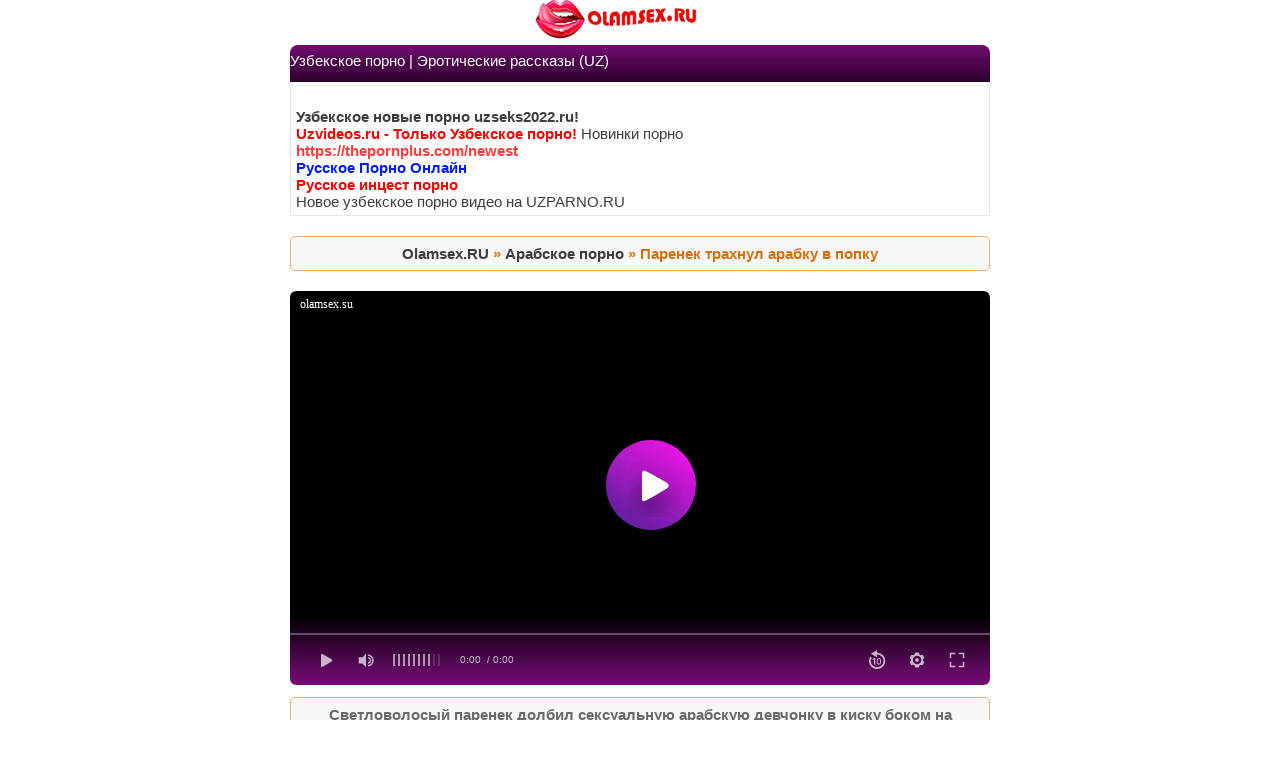

--- FILE ---
content_type: text/html; charset=UTF-8
request_url: https://olamsex.su/arabskoe_porno/parenek-traxnul-arabku-v-popku-389.html
body_size: 19663
content:
<!DOCTYPE html><html lang="ru" prefix="og: http://ogp.me/ns#
video: http://ogp.me/ns/video#
ya: http://webmaster.yandex.ru/vocabularies/" >
  <head>
<meta charset="utf-8" />
<meta http-equiv="Content-Style-Type" content="text/css" />
<meta name="viewport" content="width=device-width, initial-scale=1.0" />
<meta name="description" content="Светловолосый паренек долбил сексуальную арабскую девчонку в киску боком на диване. Но затем ему захотелось отведать ее девственную дырочку и без проса воше.." />
<meta name="keywords" content="затем, началу, было, испугалась, Барышня" />
<meta name="robots" content="INDEX,ALL" />
<meta name="document-state" content="dynamic" />
<meta name="yandex-verification" content="47d0a11033235cef" />
<meta name="clckd" content="d094a7dedec1cca01a9283c574fe412a" />
<meta name="referrer" content="origin"/>
<meta name="theme-color" content="#c75c5c" />
<meta name="google-site-verification" content="1gdF1hVeFhox-O8rUx6hlVolmZxo2Ks2EiMQWvNC7Es" />
<meta name="yandex-verification" content="47d0a11033235cef" />
<meta name="yandex-verification" content="47d0a11033235cef" />
<meta name="yandex-verification" content="9b9a0e0b40232c6b" />
<meta property="ya:ovs:adult" content="true"/>
<meta property="og:title" content="Паренек трахнул арабку в попку" />
<meta property="og:url" content="https://olamsex.su/arabskoe_porno/parenek-traxnul-arabku-v-popku-389.html" />
<meta property="og:description" content="Светловолосый паренек долбил сексуальную арабскую девчонку в киску боком на диване. Но затем ему захотелось отведать ее девственную дырочку и без проса воше.." />
<meta property="og:image" content="https://olamsex.su/graphics/logo.png">
<meta name="googlebot" content="all">
<meta property="og:locale" content="ru_RU" />
<meta name="apple-mobile-web-app-capable" content="yes" />
<meta name="generator" content="olamsex.su uzbekcha seks videolar">
<meta property="og:site_name" content="Узбекское порно видео Мирсекс" />
<meta property="og:type" content="video.adult" />
<meta property="ya:ovs:adult" content="true" />
<meta property="ya:ovs:status" content="published" />
<meta property="ya:ovs:available_platform" content="Mobile" />
<meta property="ya:ovs:allow_embed" content="false" />
<meta property="ya:ovs:languages" content="ru" />
<meta property="ya:ovs:feed_url" content="https://olamsex.su/arabskoe_porno/parenek-traxnul-arabku-v-popku-389.html" /><meta name="news_keywords" content="Арабское порно." />
<meta property="ya:ovs:poster" content="https://olamsex.su//files/screenshots/f1e304f860f0b235d89c60d7d2f29127.jpg" />
<meta property="ya:ovs:likes" content="5" />
<meta property="ya:ovs:views_total" content="2901" />
<meta property="ya:ovs:category" content="Арабское порно" />
<meta property="ya:ovs:embed_html" content="https://olamsex.su/arabskoe_porno/parenek-traxnul-arabku-v-popku-389.html" />
<meta property="video:duration" content="9:00" />
<meta property="ya:ovs:content_id" content="id337" />
<meta property="ya:ovs:upload_date" content="2019-09-16 00:10:50"/>
<meta property="og:image" content="https://olamsex.su//files/screenshots/f1e304f860f0b235d89c60d7d2f29127.jpg" />
<meta property="og:video" content="https://olamsex.su/download/parenek-traxnul-arabku-v-popku-389.mp4" />
<meta property="og:video:type" content="mp4"/><!-- Global site tag (gtag.js) - Google Analytics -->
<script async src="https://www.googletagmanager.com/gtag/js?id=UA-137858418-2"></script>
<script>
  window.dataLayer = window.dataLayer || [];
  function gtag(){dataLayer.push(arguments);}
  gtag('js', new Date());

  gtag('config', 'UA-137858418-2');
</script>

<link rel="alternate" type="application/rss+xml" title="Узбекское порно видео бесплатно на телефон!" href="//olamsex.su/sitemap.xml" />
<link rel="canonical" href="https://olamsex.su/arabskoe_porno/parenek-traxnul-arabku-v-popku-389.html" />
<link rel="stylesheet" href="/graphics/main.css" type="text/css" />
<link rel="shortcut icon" href="/favicon.ico" type="image/x-icon" />
<meta name="check_bc" content="906d16747172730b46f629b61878842d2879e4cb"/>
<title>Паренек трахнул арабку в попку</title>

  </head>
  <body> 
  <div align='center'><a href='/'><img src='/graphics/logo.png' title='olamsex.su' alt='olamsex.su_logo'></a></div>
    <div class="title"><a href="/"><a href="/uzbekskoy_porno/">Узбекское порно</a><span> | </span><a href="/library/index.php"> Эротические рассказы</a> (UZ)</div><div class="menu"></br>
 	<!--<script src="//gomtdatacom.xyz/code.634125.js" type="text/javascript"></script>-->
	<a href="https://uzseks2022.ru/" target="_blank"> <strong>Узбекское новые порно uzseks2022.ru!</strong></a></br>
<a href="https://uzvideos.ru/" target="_blank" style="color: red;"> <strong>Uzvideos.ru - Только Узбекское порно!</strong></a>
<a href="https://sosushka.tv/new/" target="_blank">Новинки порно</a><br/><a href="https://thepornplus.com/newest" target="_blank"><span style=" font-weight: bold; color: #FF3D3D">https://thepornplus.com/newest</span></a><br/><a href="https://pornorusskoe365.click/" target="_blank"><span style=" font-weight: bold; color: #001CFF">Русское Порно Онлайн</span></a><br/><a href="https://arhivporno.site/cat-russkii-incest/" target="_blank"><span style=" font-weight: bold; color: #FF0000">Русское инцест порно</span></a><br/><a href="https://uzparno.ru" target="_blank">Новое узбекское порно видео на UZPARNO.RU</a><br/>    </div>
   
          
<script type="application/ld+json">
		{
		"@context": "https://schema.org",
		"@type": "VideoObject",
		"name": "Паренек трахнул арабку в попку",
		"description": "Светловолосый паренек долбил сексуальную арабскую девчонку в киску боком на диване. Но затем ему захотелось отведать ее девственную дырочку и без проса воше..",
		"thumbnailUrl": "https://olamsex.su//files/screenshots/f1e304f860f0b235d89c60d7d2f29127.jpg",
		"uploadDate": "2019-09-16 00:10:50",
		"duration": "PT9M00S",
		"url": "https://olamsex.su/arabskoe_porno/parenek-traxnul-arabku-v-popku-389.html",
		"contentUrl": "https://olamsex.su/download/parenek-traxnul-arabku-v-popku-389.mp4",
		"embedUrl": "https://olamsex.su/download/parenek-traxnul-arabku-v-popku-389.mp4",
		"interactionCount": "2901"
		}
</script>
    <h4 class="view">
        
    <a href="/" title="Olamsex.RU   ">Olamsex.RU   </a> » 
    <a href="/arabskoe_porno/" title="Арабское порно">Арабское порно</a> » 
    <p title="Паренек трахнул арабку в попку" style="display: inline;">Паренек трахнул арабку в попку</p>
        
    </h4>
    
    
    
    <script type="text/javascript" src="https://ajax.googleapis.com/ajax/libs/jquery/1.12.4/jquery.min.js"></script>
    
    <script>
        
        function addlike(id) {
            
            $.ajax({
            method: "GET",
            url: "/?func=addlike",
            data: {id: id}
            })
            
            alert('Ваш голос успешно принят.');
            document.getElementById("like").style.display = "none";
            document.getElementById("addlike").style.display = "block";
    }

    </script>

    
    <script src="/system/javascript/playerjs.js" type="text/javascript"></script>
    
    <div id="player"></div>
    <script>
    var player = new Playerjs({id:"player", file:"/files/video/f1e304f860f0b235d89c60d7d2f29127.mp4", 
    title:"olamsex.su"
    });
    </script>    


    <h2 class="view" title="Светловолосый паренек долбил сексуальную арабскую девчонку в киску боком на диване. Но затем ему захотелось отведать ее девственную дырочку и без проса вошел в тугую попку. Барышня очень испугалась, по началу было даже больно, на затем она так возбудилась что была уже вовсе не против анального секса."><font color="DimGrey">Светловолосый паренек долбил сексуальную арабскую девчонку в киску боком на диване. Но затем ему захотелось отведать ее девственную дырочку и без проса вошел в тугую попку. Барышня очень испугалась, по началу было даже больно, на затем она так возбудилась что была уже вовсе не против анального секса.</font></h2>

    <p align="right">
    <div id="like" class="byecos" onclick="addlike(337)" style="display: block;">
    <font color="green">ЛАЙК </font><img src="/graphics/icons/view/like.png" width="16" height="16" /> 5    </div>

    <div id="addlike" class="byecos" onclick="addlike(337)" style="display: none;">
    <font color="green">ЛАЙК </font><img src="/graphics/icons/view/like.png" width="16" height="16" /><font color="blue"> 5</font>
    </div>
    
    </p>
    
    <img src="/graphics/icons/view/category.png" width="16" height="16" /> Категория: <a href="/arabskoe_porno/" title="Арабское порно"><b>Арабское порно</b></a><br />
    <img src="/graphics/icons/view/added.png" width="16" height="16" /> Добавлено: <b>2019/09/16 00:10</b><br /> 
    <img src="/graphics/icons/view/view.png" width="16" height="16" /> Смотреть: <b>2901</b> раза<br /> 
    <img src="/graphics/icons/view/duration.png" width="16" height="16" /> Длительность: <b>9:00</b> <br /> 
    <img src="https://olamsex.su/graphics/teg.png" height="16" width="16" /> Тегы: <a href="/tags/Барышня.html" title=Барышня><b>Барышня, </b></a> <a href="/tags/испугалась.html" title=испугалась><b>испугалась, </b></a> <a href="/tags/было.html" title=было><b>было, </b></a> <a href="/tags/началу.html" title=началу><b>началу, </b></a> <a href="/tags/затем.html" title=затем><b>затем, </b></a>   
    <a href="/download/parenek-traxnul-arabku-v-popku-389.mp4" class="tach" title="Скачать видео Паренек трахнул арабку в попку"><p style="color: blue; font-size: 20px;"><img src="/graphics/icons/view/download.png" width="16" height="16" /> Скачать MP4</a>

        
    </p>
    <p class="view" style="color: red;">поделиться с друзьями!<br>
    <script src="//yastatic.net/es5-shims/0.0.2/es5-shims.min.js"></script><script src="//yastatic.net/share2/share.js"></script><div align="center" class="ya-share2" data-services="vkontakte,facebook,odnoklassniki,twitter,telegram" data-counter=""></div></p>

    <p class="view">Похожие публикации</p>    	
    <a href="/watch/konchil-na-bolshie-siski-arabskoy-prostitutki-625.html" class="tach" title="Кончил на большие сиськи арабской проститутки">
    <div class="screenshots"><img src="/files/screenshots/c715b3827ae5207e1fc1d820bb2d0d9a.jpg" alt="Кончил на большие сиськи арабской проститутки" height="120" width="180"/>
    <span class="sample">9:16</span></div>
    <p style="font-size: 15px;">Кончил на большие сиськи арабской проститутки</p></a><a href="/watch/arabskaya-suchka-krasivo-soset-bolshoy-chlen-543.html" class="tach" title="Арабская сучка красиво сосет большой член">
    <div class="screenshots"><img src="/files/screenshots/fa5289a712c18c2d40dd69f7ac9e6b37.jpg" alt="Арабская сучка красиво сосет большой член" height="120" width="180"/>
    <span class="sample">5:23</span></div>
    <p style="font-size: 15px;">Арабская сучка красиво сосет большой член</p></a><a href="/watch/arabka-soset-moschnyy-chlen-110.html" class="tach" title="Арабка сосет мощный член">
    <div class="screenshots"><img src="/files/screenshots/7d6c100ed7444d3cf63d467cc9419781.jpg" alt="Арабка сосет мощный член" height="120" width="180"/>
    <span class="sample">1:14</span></div>
    <p style="font-size: 15px;">Арабка сосет мощный член</p></a><a href="/watch/arabskiy-otsos-polovogo-organa-muzhchiny-856.html" class="tach" title="Арабский отсос полового органа мужчины">
    <div class="screenshots"><img src="/files/screenshots/029b1d6559c11ae02c98c79e4a9ba36a.jpg" alt="Арабский отсос полового органа мужчины" height="120" width="180"/>
    <span class="sample">7:29</span></div>
    <p style="font-size: 15px;">Арабский отсос полового органа мужчины</p></a><a href="/watch/zalil-kisku-arabki-spermoy-27.html" class="tach" title="Залил киску арабки спермой">
    <div class="screenshots"><img src="/files/screenshots/331c4a54e90f7daf1c03a2209df95439.jpg" alt="Залил киску арабки спермой" height="120" width="180"/>
    <span class="sample">6:04</span></div>
    <p style="font-size: 15px;">Залил киску арабки спермой</p></a>	<div class="menu"><a href="https://uzseks2022.ru/" target="_blank"> Узбекское новые порно uzseks2022.ru!</a></div>
	<div class="menu"><a href="https://uzsexvideos.ru/" target="_blank"> Смотреть Узбекское порно!</a></div>
	<div class="menu"><a href="https://uzvideos.ru/" target="_blank"> Узбекский секс!</a></div>
	<div class="menu"><a href="https://voqea.ru/" target="_blank"> Эротик хикоялар!</a></div>
	<div class="menu"><a href="https://azerseks.ru/" target="_blank"> Азербайджанское порно</a></div>
	<div class="menu"><a href="https://sexuzbeks.ru/" target="_blank"> Только Узбекское порно</a></div>

</div><div class="menu"><a href="/">:: Главныe</a></div><div class="foot">© olamsex.su - 2020</div><div class="main" align="center"><a href="https://olamsex.su/templates/svyaz.php"><u>Связь с нами</u></a></div>
</div>
<div class="zclick-banner-floating"></div>
<div><p style="text-align:center; padding-left: 5px; padding-right: 5px; border: 1px solid gray; border-radius: 5px; padding: 10px; box-shadow: 0px 0px 5px gray;">узбекский секс, узбек секс, секис, uzbek seks, порно уз, секс уз, уз секс, узбекча секс, uzbekcha seks, узбек порно, уз порно, seks, uzb seks, секс хикоялар, секс узбек, uzbek porno, uz seks, uzbek sex, seks hikoyalar, порно узбек, sekis, porno uz, секс узбекский, секс.уз, seks uzbek, erotik hikoyalar, sex hikoyalar, uz porno, olamsex, узсекс, uzb porno, porno uzbek, узбекское порно, секс узбекча, seks uz, selka olish, узбек секис, seks hikoya, seks uzb, секс хикоя, уз секис, porno uzb, эхтиросли хикоялар, узб секс, узб порно, seks uzbekcha, узбекский порно, ehtirosli hikoyalar, порно.уз, ozbek seks, секис уз, sex hikoya, эротик хикоялар, uzsex, порно узб, seks skachat, уз.секс, o'zbekcha seks, erotik hikoya, uzbek sekis, sex.ru, uzbxxx, xxx hikoyalar, sex uzbek, секс узб, сексуз, uzbek porn, uzbekcha sekslar, uzseks, узбек.секс, порно узбеки, seks video, узбексекс, uzbekcha sex, порно узбекский, olamsex.su, ozbekcha seks, seks vidio, selka seks, сэкис, uzb sex, uzb xxx, узпорно, uzbekcha sekis, секс.ру, узбекча порно, xxx hikoya, узбекча секис, ero hikoya, уз парно, секис узбек, seks selka, uzbek seks video, sex ru, секс ру, секс узбеки, seks ru, uzb sekis, sekis uzbek, порно хикоялар, extirosli hikoyalar, uz.seks, секис.уз, sekis uzb, porno.uz, порноуз, узбекиский секс, узбекский эротика, секис узбекча, olamseks, порно каз, ero hikoyalar, amlar.ru, seks xikoyalar, uzbekseks, эротика уз, uzbekskiy seks, o'zbekcha sekslar, амлар.ру, erotika uz, узбек эротика, узбекча секслар, эротик хикоя, sekis hikoyalar, эро хикоя, seks.ru, ozbekcha sekslar, секес, запал секс, узбекча.секс, узбекча секс хикоялар, uzbek xxx, парно уз, o'zbek seks, zapal seks, узбек парно, uzporno, порно узбекча, каз порно, porno hikoyalar, uzb porn, sex xikoyalar, порно узбекское, ехтиросли хикоялар, olam sex, порно узбекистан, uzbekcha sexlar, уз.порно, узбекчасекс.</p></div>
<center>

<!--LiveInternet counter--><a href="https://www.liveinternet.ru/click"
target="_blank"><img id="licntDCDC" width="88" height="15" style="border:0" 
title="LiveInternet: показано число посетителей за сегодня"
src="[data-uri]"
alt=""/></a><script>(function(d,s){d.getElementById("licntDCDC").src=
"https://counter.yadro.ru/hit?t26.6;r"+escape(d.referrer)+
((typeof(s)=="undefined")?"":";s"+s.width+"*"+s.height+"*"+
(s.colorDepth?s.colorDepth:s.pixelDepth))+";u"+escape(d.URL)+
";h"+escape(d.title.substring(0,150))+";"+Math.random()})
(document,screen)</script><!--/LiveInternet-->

<!-- Yandex.Metrika counter -->
<script type="text/javascript" >
   (function(m,e,t,r,i,k,a){m[i]=m[i]||function(){(m[i].a=m[i].a||[]).push(arguments)};
   m[i].l=1*new Date();k=e.createElement(t),a=e.getElementsByTagName(t)[0],k.async=1,k.src=r,a.parentNode.insertBefore(k,a)})
   (window, document, "script", "https://mc.yandex.ru/metrika/tag.js", "ym");

   ym(86477958, "init", {
        clickmap:true,
        trackLinks:true,
        accurateTrackBounce:true
   });
</script>
<noscript><div><img src="https://mc.yandex.ru/watch/86477958" style="position:absolute; left:-9999px;" alt="" /></div></noscript>
<!-- /Yandex.Metrika counter -->
<!-- undersite -->
<script type='text/javascript' data-cfasync='false'>
// 	 (function(){
// 	  var ud;
// 	  try { ud = localStorage.getItem('eb002794a8_uid'); } catch (e) { }
	  
// 	  var script = document.createElement('script');
// 	  script.type = 'text/javascript';
// 	  script.charset = 'utf-8';
// 	  script.async = 'true';
// 	  script.src = 'https://matureroute.com/bens/vinos.js?24076&u=' + ud + '&a=' + Math.random();
// 	  document.body.appendChild(script);
// 	 })();
</script>
</body>
</html>


--- FILE ---
content_type: text/css
request_url: https://olamsex.su/graphics/main.css
body_size: 6640
content:
body {
    color: #000;
    font-size: 15px;
    max-width : 700px;
    margin : auto;
    font-weight: medium;
    font-family:  sans-serif, Lucida Sans;
    background-position: center;
    /*background: #303030 url(red_graphics/head.jpg) top left no-repeat;*/
    /*background-attachment: fixed;*/
    
}

a:link {
    text-decoration: none; 
    color: #3D3D3D;
}

a:active, a:visited {
    text-decoration: none; 
    color: #c75c5c;
}

a:hover {
    border-bottom: 1px #c75c5c dashed;	
}

img.icon {
	height:19px;
	margin-bottom: -3px;

}

.screenshots {
    width:180px;
    height:120px;
    border:1px solid #800153;
    margin-right:5px;
    position: relative;
}

.err {
    padding: 8px;
	background: #f19599; 
	color: #3c3c3c;
    	font-family: 'Times New Roman', Times, serif;
	border-radius: 5px 5px 5px 5px;
	border-bottom: 2px solid #c45055;  	
}

.view {
     background:#f9e2c4 url(/graphics/red_graphics/show.png) repeat;
 	 padding: 8px;
     	border: 1px solid #f1b16b;
	 color: #dd6f0b;
	 font-size: 15px;
	 border-radius: 5px 5px 5px 5px;
	 text-align: center;
}

.injected {
    border-radius: 3px; 
    -moz-border-radius: 3px;
    -webkit-border-radius: 3px;
    background-color:#778899;
    background-image: -webkit-linear-gradient(bottom, #778899 0%, #778899 100%);
    background-image: -moz-linear-gradient(bottom, #778899 0%, #778899  100%);
    background-image: -o-linear-gradient(bottom, #778899 0%, #778899  100%);
    color: #fff;
    margin-top: 5px;
    padding: 8px 10px 8px 10px;
    border: 1px solid #778899;
    text-shadow: 0 1px 0 #ce6d04;
    box-shadow: inset 0px 1px 0px #fbcc59;
}

.injected:hover {
    border-radius: 3px; 
    -moz-border-radius: 3px;
    -webkit-border-radius: 3px;
    background:#778899;
    color: #fff;
    margin-top: 5px;
    padding: 8px 10px 8px 10px;
    border: 1px solid #af5f04;
    text-shadow: 0 1px 0 #ce6d04;
    box-shadow: inset 0px 1px 0px #be6708;
}

a.tach {
    display : block;
    padding : 2px;
    border-bottom : 1px solid #ccc;
}

.pages {
    background: #fff;
    color: #000;
    text-align: center;
    display: block;
    padding: 12px;
    margin: 4px;
    border: 1px solid rgba(245,245,245,1);
    border-radius:6px;
}
 
.pages > a {
    background-color: #c75c5c;
    padding: 4px 6px;
    border-radius: 4px;
    transition: 1.5s;
    color: #fff;
    border-radius:6px;
}

.pages > a:hover {
    background: rgba(245,245,245,1);
    padding: 4px 6px;
    border-radius: 4px;
    color: #000;
    border-radius:6px;   
}

.page {
    font-weight: bold;
}

.sample {
    float: right;
    color:#fff;
    background-color: #2c3e50;
    padding: 4px;
    position: absolute;
    display: block;
    right: 0px;
    top: 95px;
    opacity: 0.5;
}
.sampl {
    width: 20px;
    height: 20px;
    float: right;
    color:#fff;
    background-color: #2c3e50;
    padding: 4px;
    /*border-radius: 100%;*/
    display: block;
}

.new {
    float: right;
    color:#fff;
    background-color: #DC143C;
    padding: 4px;
    margin-left: 4px;
    border-radius: 4px;
}
.title a{
color: white;
}

.title {
    boder: 3px solid red;
    font-size: 15px;
    padding-top: 7px;
    height: 30px;
    width: 100%;
    color: white;
    border-radius: 8px 8px 0px 0px;
    background-image: -webkit-linear-gradient(#730a71,#660964,#500750,#4b054b,#3b043b,#29032a);
    background-image: -moz-linear-gradient(#730a71,#660964,#500750,#4b054b,#3b043b,#29032a);
    background-image: -o-linear-gradient(#730a71,#660964,#500750,#4b054b,#3b043b,#29032a);
    


}

.head {
    position:relative;
    padding: 10px 15px;
    background-color: #ffffff;
    border: 1px solid #ebe6e6;
    color: #555555;
}

.menu {
    margin-top: 3px;
    position:relative;
    padding: 5px 5px;
    background-color: #ffffff;
    border: 1px solid #ebe6e6;
    color: #555555;
  
}

.foot {
    color:white;
    padding: 10px 20px;
    border-radius: 0px 0px 8px 8px;
    margin-bottom: 10px;
    background-color: #1A1B23;
}

.content {
    position:relative;
    background-color: #ffffff;
    border-bottom: 1px solid #ebe6e6;
    color: #555555;
  
}

.byecos {
	-moz-box-shadow:inset 0px 1px 0px 0px #ffffff;
	-webkit-box-shadow:inset 0px 1px 0px 0px #ffffff;
    box-shadow:inset 0px 1px 0px 0px #ffffff;
	background:-webkit-gradient(linear, left top, left bottom, color-stop(0.05, #ffffff), color-stop(1, #f6f6f6));
	background:-moz-linear-gradient(top, #ffffff 5%, #f6f6f6 100%);
	background:-webkit-linear-gradient(top, #ffffff 5%, #f6f6f6 100%);
	background:-o-linear-gradient(top, #ffffff 5%, #f6f6f6 100%);
	background:-ms-linear-gradient(top, #ffffff 5%, #f6f6f6 100%);
	background:linear-gradient(to bottom, #ffffff 5%, #f6f6f6 100%);
	filter:progid:DXImageTransform.Microsoft.gradient(startColorstr='#ffffff', endColorstr='#f6f6f6',GradientType=0);
	background-color:#ffffff;
	-moz-border-radius:6px;
	-webkit-border-radius:6px;
	border-radius:6px;
	border:1px solid #dcdcdc;
	display:inline-block;
	cursor:pointer;
	color:#666666;
	font-family:Arial;
	font-size:15px;
	font-weight:bold;
	padding:6px 24px;
	text-decoration:none;
	text-shadow:0px 1px 0px #ffffff;
}

.byecos:hover {
	background:-webkit-gradient(linear, left top, left bottom, color-stop(0.05, #f6f6f6), color-stop(1, #ffffff));
	background:-moz-linear-gradient(top, #f6f6f6 5%, #ffffff 100%);
	background:-webkit-linear-gradient(top, #f6f6f6 5%, #ffffff 100%);
	background:-o-linear-gradient(top, #f6f6f6 5%, #ffffff 100%);
	background:-ms-linear-gradient(top, #f6f6f6 5%, #ffffff 100%);
	background:linear-gradient(to bottom, #f6f6f6 5%, #ffffff 100%);
	filter:progid:DXImageTransform.Microsoft.gradient(startColorstr='#f6f6f6', endColorstr='#ffffff',GradientType=0);
	background-color:#f6f6f6;
}

.byecos:active {
	position:relative;
	top:1px;
}

.search {
  width: 50%;
  position: relative;
}

.search input {
  border: none;
}

.search .input {
  width: 100%;
  padding: 8px 37px 9px 15px;
  -moz-box-sizing: border-box;
  box-sizing: border-box;
  box-shadow: inset 0 0 5px rgba(0,0,0,0.1), inset 0 1px 2px rgba(0,0,0,0.3);
  border-radius: 20px;
  background: #EEE;
  font: 15px Tahoma, Arial, sans-serif;
  color: #555;
  outline: none;
}

.search .input:focus {
  box-shadow: inset 0 0 5px rgba(0,0,0,0.2), inset 0 1px 2px rgba(0,0,0,0.4);
  background: #E8E8E8;
  color: #333;
}

.search .submit {
  position: absolute;
  top: 0;
  right: 0;
  width: 37px;
  height: 100%;
  cursor: pointer;
  background: url(/graphics/red_graphics/search.png) 50% no-repeat;
  opacity: 0.5;
}

.search .submit:hover {
  opacity: 0.8;
}

input[type="search"] {
  -webkit-appearance: none;
}